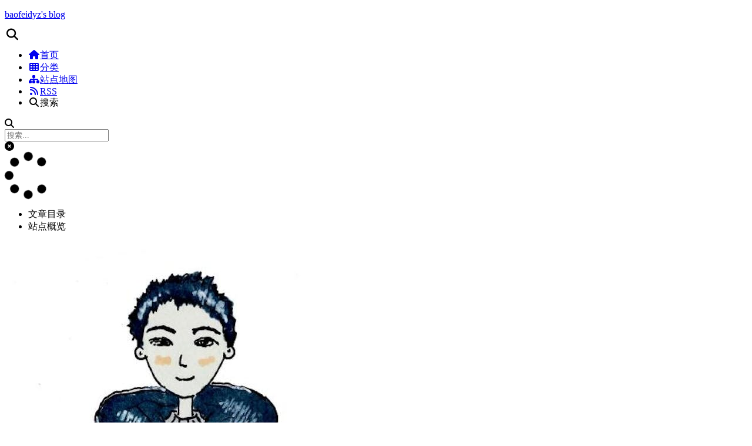

--- FILE ---
content_type: text/html; charset=utf-8
request_url: https://baofeidyz.com/apple-music-qa1/
body_size: 6872
content:
<!DOCTYPE html>
<html lang="zh-CN">
<head>
  <meta charset="UTF-8">
<meta name="viewport" content="width=device-width">
<meta name="theme-color" content="#222" media="(prefers-color-scheme: light)">
<meta name="theme-color" content="#222" media="(prefers-color-scheme: dark)"><meta name="generator" content="Hexo 7.3.0">

  <link rel="apple-touch-icon" sizes="180x180" href="/images/apple-touch-icon.png">
  <link rel="icon" type="image/png" sizes="32x32" href="/images/favicon-32x32.png">
  <link rel="icon" type="image/png" sizes="16x16" href="/images/favicon-16x16.png">
  <link rel="mask-icon" href="/images/safari_pinned_tab.svg" color="#222">

<link rel="stylesheet" href="/css/main.css">



<link rel="stylesheet" href="https://cdnjs.cloudflare.com/ajax/libs/font-awesome/6.7.2/css/all.min.css" integrity="sha256-dABdfBfUoC8vJUBOwGVdm8L9qlMWaHTIfXt+7GnZCIo=" crossorigin="anonymous">
  <link rel="stylesheet" href="https://cdnjs.cloudflare.com/ajax/libs/animate.css/3.1.1/animate.min.css" integrity="sha256-PR7ttpcvz8qrF57fur/yAx1qXMFJeJFiA6pSzWi0OIE=" crossorigin="anonymous">
  <link rel="stylesheet" href="https://cdnjs.cloudflare.com/ajax/libs/pace/1.2.4/themes/orange/pace-theme-minimal.css">
  <script src="https://cdnjs.cloudflare.com/ajax/libs/pace/1.2.4/pace.min.js" integrity="sha256-gqd7YTjg/BtfqWSwsJOvndl0Bxc8gFImLEkXQT8+qj0=" crossorigin="anonymous" defer></script>

<script class="next-config" data-name="main" type="application/json">{"hostname":"baofeidyz.com","root":"/","images":"/images","scheme":"Pisces","darkmode":true,"version":"8.23.2","exturl":false,"sidebar":{"position":"left","width_expanded":320,"width_dual_column":240,"display":"post","padding":18,"offset":12},"hljswrap":true,"codeblock":{"theme":{"light":"github","dark":"github-dark"},"prism":{"light":"prism","dark":"prism-dark","enable":false},"copy_button":{"enable":true,"style":"mac"},"fold":{"enable":true,"height":500},"language":false},"bookmark":{"enable":false,"color":"#222","save":"auto"},"mediumzoom":true,"lazyload":false,"pangu":false,"comments":{"style":"tabs","active":"gitalk","storage":true,"lazyload":false,"nav":null,"activeClass":"gitalk"},"stickytabs":false,"motion":{"enable":true,"async":false,"duration":200,"transition":{"menu_item":"fadeInDown","post_block":"fadeIn","post_header":"fadeInDown","post_body":"fadeInDown","coll_header":"fadeInLeft","sidebar":"fadeInUp"}},"prism":false,"i18n":{"placeholder":"搜索...","empty":"没有找到任何搜索结果：${query}","hits_time":"找到 ${hits} 个搜索结果（用时 ${time} 毫秒）","hits":"找到 ${hits} 个搜索结果"},"path":"/search.json","localsearch":{"enable":true,"top_n_per_article":10,"unescape":true,"preload":true,"trigger":"auto"}}</script><script src="/js/config.js" defer></script>

    <meta name="description" content="2023年10月12日更新：文章内容已过期，请移步到 《新注册土耳其Apple ID订阅Apple Music详细操作步骤，新手一定要看！》  最近有朋友在激活Apple Music服务时候遇到因新注册Apple ID没有激活iTunes帐户产生了一些问题，这篇文章主要是更详细的解决方案。  首先看第一张图，我们打开Apple Music，在登录了土耳其Apple ID帐号后能看到激活页面有一个">
<meta property="og:type" content="article">
<meta property="og:title" content="Apple Music激活时遇iTunes注册弹窗的解决方案">
<meta property="og:url" content="https://baofeidyz.com/apple-music-qa1/index.html">
<meta property="og:site_name" content="baofeidyz&#39;s blog">
<meta property="og:description" content="2023年10月12日更新：文章内容已过期，请移步到 《新注册土耳其Apple ID订阅Apple Music详细操作步骤，新手一定要看！》  最近有朋友在激活Apple Music服务时候遇到因新注册Apple ID没有激活iTunes帐户产生了一些问题，这篇文章主要是更详细的解决方案。  首先看第一张图，我们打开Apple Music，在登录了土耳其Apple ID帐号后能看到激活页面有一个">
<meta property="og:locale" content="zh_CN">
<meta property="og:image" content="https://cdn.baofeidyz.com/img/202308202107128.png">
<meta property="og:image" content="https://cdn.baofeidyz.com/img/202308202110523.png">
<meta property="og:image" content="https://cdn.baofeidyz.com/img/202308202129671.png">
<meta property="og:image" content="https://cdn.baofeidyz.com/img/202308202114464.png">
<meta property="og:image" content="https://cdn.baofeidyz.com/img/202308202130652.png">
<meta property="article:published_time" content="2023-08-20T05:42:09.000Z">
<meta property="article:modified_time" content="2025-07-29T08:46:09.679Z">
<meta property="article:author" content="baofeidyz&#39;s blog">
<meta property="article:tag" content="AppleMusic">
<meta name="twitter:card" content="summary">
<meta name="twitter:image" content="https://cdn.baofeidyz.com/img/202308202107128.png">


<link rel="canonical" href="https://baofeidyz.com/apple-music-qa1/">


<script class="next-config" data-name="page" type="application/json">{"sidebar":"","isHome":false,"isPost":true,"lang":"zh-CN","comments":true,"permalink":"https://baofeidyz.com/apple-music-qa1/","path":"/apple-music-qa1/","title":"Apple Music激活时遇iTunes注册弹窗的解决方案"}</script>

<script class="next-config" data-name="calendar" type="application/json">""</script>
<title>Apple Music激活时遇iTunes注册弹窗的解决方案 | baofeidyz's blog</title>
  








  
  <script src="https://cdnjs.cloudflare.com/ajax/libs/animejs/3.2.1/anime.min.js" integrity="sha256-XL2inqUJaslATFnHdJOi9GfQ60on8Wx1C2H8DYiN1xY=" crossorigin="anonymous" defer></script>
  <script src="https://cdnjs.cloudflare.com/ajax/libs/next-theme-pjax/0.6.0/pjax.min.js" integrity="sha256-vxLn1tSKWD4dqbMRyv940UYw4sXgMtYcK6reefzZrao=" crossorigin="anonymous" defer></script>
  <script src="https://cdnjs.cloudflare.com/ajax/libs/medium-zoom/1.1.0/medium-zoom.min.js" integrity="sha256-ZgMyDAIYDYGxbcpJcfUnYwNevG/xi9OHKaR/8GK+jWc=" crossorigin="anonymous" defer></script>
<script src="/js/utils.js" defer></script><script src="/js/motion.js" defer></script><script src="/js/sidebar.js" defer></script><script src="/js/next-boot.js" defer></script><script src="/js/pjax.js" defer></script>

  <script src="https://cdnjs.cloudflare.com/ajax/libs/hexo-generator-searchdb/1.5.0/search.js" integrity="sha256-xFC6PJ82SL9b3WkGjFavNiA9gm5z6UBxWPiu4CYjptg=" crossorigin="anonymous" defer></script>
<script src="/js/third-party/search/local-search.js" defer></script>


  <script class="next-config" data-name="mermaid" type="application/json">{"enable":true,"theme":{"light":"default","dark":"dark"},"js":{"url":"https://cdnjs.cloudflare.com/ajax/libs/mermaid/11.7.0/mermaid.min.js","integrity":"sha256-4+IKDqhZ/sXjc8Wtl2/MsxI4e0s1KpEVdbEP7V/Lz8U="}}</script>
  <script src="/js/third-party/tags/mermaid.js" defer></script>



  <script src="/js/third-party/pace.js" defer></script>

  <script src="/js/third-party/addtoany.js" defer></script>

  




  <script src="https://cdnjs.cloudflare.com/ajax/libs/quicklink/3.0.1/quicklink.umd.js" integrity="sha256-44BednzIpUeQJcY8qtLyarFu0UCCTbgmWOvaoehiFQQ=" crossorigin="anonymous" defer></script>
  <script class="next-config" data-name="quicklink" type="application/json">{"enable":true,"home":false,"archive":false,"delay":true,"timeout":3000,"priority":true,"url":"https://baofeidyz.com/apple-music-qa1/"}</script>
  <script src="/js/third-party/quicklink.js" defer></script>
<meta name="google-site-verification" content="C1_NZpL9H4J16ts_XPLflhBzdSB9wuFr1zRdLDJz7IU" />
<script async src="https://pagead2.googlesyndication.com/pagead/js/adsbygoogle.js?client=ca-pub-8138770979604627"
     crossorigin="anonymous"></script>
  <noscript>
    <link rel="stylesheet" href="/css/noscript.css">
  </noscript>
<link rel="alternate" href="/atom.xml" title="baofeidyz's blog" type="application/atom+xml">
</head>

<body itemscope itemtype="http://schema.org/WebPage" class="use-motion">
  <div class="headband"></div>

  <main class="main">
    <div class="column">
      <header class="header" itemscope itemtype="http://schema.org/WPHeader"><div class="site-brand-container">
  <div class="site-nav-toggle">
    <div class="toggle" aria-label="切换导航栏" role="button">
        <span class="toggle-line"></span>
        <span class="toggle-line"></span>
        <span class="toggle-line"></span>
    </div>
  </div>

  <div class="site-meta">

    <a href="/" class="brand" rel="start">
      <i class="logo-line"></i>
      <p class="site-title">baofeidyz's blog</p>
      <i class="logo-line"></i>
    </a>
  </div>

  <div class="site-nav-right">
    <div class="toggle popup-trigger" aria-label="搜索" role="button">
        <i class="fa fa-search fa-fw fa-lg"></i>
    </div>
  </div>
</div>



<nav class="site-nav">
  <ul class="main-menu menu"><li class="menu-item menu-item-home"><a href="/" rel="section"><i class="fa fa-home fa-fw"></i>首页</a></li><li class="menu-item menu-item-categories"><a href="/categories/" rel="section"><i class="fa fa-th fa-fw"></i>分类</a></li><li class="menu-item menu-item-sitemap"><a href="/sitemap.xml" rel="section"><i class="fa fa-sitemap fa-fw"></i>站点地图</a></li><li class="menu-item menu-item-rss"><a href="/atom.xml" rel="section"><i class="fa fa-rss fa-fw"></i>RSS</a></li>
      <li class="menu-item menu-item-search">
        <a role="button" class="popup-trigger"><i class="fa fa-search fa-fw"></i>搜索
        </a>
      </li>
  </ul>
</nav>



  <div class="search-pop-overlay">
    <div class="popup search-popup">
      <div class="search-header">
        <span class="search-icon">
          <i class="fa fa-search"></i>
        </span>
        <div class="search-input-container">
          <input autocomplete="off" autocapitalize="off" maxlength="80"
                placeholder="搜索..." spellcheck="false"
                type="search" class="search-input">
        </div>
        <span class="popup-btn-close" role="button">
          <i class="fa fa-times-circle"></i>
        </span>
      </div>
      <div class="search-result-container">
        <div class="search-result-icon">
          <i class="fa fa-spinner fa-pulse fa-5x"></i>
        </div>
      </div>
    </div>
  </div>

</header>
        
  
  <aside class="sidebar">

    <div class="sidebar-inner sidebar-overview-active">
      <ul class="sidebar-nav">
        <li class="sidebar-nav-toc">
          文章目录
        </li>
        <li class="sidebar-nav-overview">
          站点概览
        </li>
      </ul>

      <div class="sidebar-panel-container">
        <!--noindex-->
        <div class="post-toc-wrap sidebar-panel">
        </div>
        <!--/noindex-->

        <div class="site-overview-wrap sidebar-panel">
          <div class="site-author animated" itemprop="author" itemscope itemtype="http://schema.org/Person">
    <img class="site-author-image" itemprop="image" alt="baofeidyz's blog"
      src="/images/avatar.jpeg">
  <p class="site-author-name" itemprop="name">baofeidyz's blog</p>
  <div class="site-description" itemprop="description">记录生活，记录成长</div>
</div>
<div class="site-state-wrap animated">
  <nav class="site-state">
      <div class="site-state-item site-state-posts">
        <a href="/archives/">
          <span class="site-state-item-count">55</span>
          <span class="site-state-item-name">日志</span>
        </a>
      </div>
      <div class="site-state-item site-state-categories">
          <a href="/categories/">
        <span class="site-state-item-count">5</span>
        <span class="site-state-item-name">分类</span></a>
      </div>
      <div class="site-state-item site-state-tags">
          <a href="/tags/">
        <span class="site-state-item-count">53</span>
        <span class="site-state-item-name">标签</span></a>
      </div>
  </nav>
</div>
  <div class="links-of-author animated">
      <span class="links-of-author-item">
        <a href="https://github.com/baofeidyz" title="GitHub → https:&#x2F;&#x2F;github.com&#x2F;baofeidyz" rel="noopener me" target="_blank"><i class="fab fa-github fa-fw"></i></a>
      </span>
      <span class="links-of-author-item">
        <a href="/cdn-cgi/l/email-protection#0b696a646d6e626f72714b6c666a626725686466" title="E-Mail → mailto:baofeidyz@gmail.com" rel="noopener me" target="_blank"><i class="fa fa-envelope fa-fw"></i></a>
      </span>
  </div>

        </div>
      </div>
    </div>

    
    <div class="sidebar-inner sidebar-blogroll">
      <div class="links-of-blogroll animated">
        <div class="links-of-blogroll-title"><i class="fa fa-globe fa-fw"></i>
          链接
        </div>
        <ul class="links-of-blogroll-list">
            <li class="links-of-blogroll-item">
              <a href="https://blog.programmer.work/" title="https:&#x2F;&#x2F;blog.programmer.work" rel="noopener" target="_blank">Shawn's Blog</a>
            </li>
        </ul>
      </div>
    </div>
  </aside>


    </div>

    <div class="main-inner post posts-expand">


  


<div class="post-block">
  
  

  <article itemscope itemtype="http://schema.org/Article" class="post-content" lang="zh-CN">
    <link itemprop="mainEntityOfPage" href="https://baofeidyz.com/apple-music-qa1/">

    <span hidden itemprop="author" itemscope itemtype="http://schema.org/Person">
      <meta itemprop="image" content="/images/avatar.jpeg">
      <meta itemprop="name" content="baofeidyz's blog">
    </span>

    <span hidden itemprop="publisher" itemscope itemtype="http://schema.org/Organization">
      <meta itemprop="name" content="baofeidyz's blog">
      <meta itemprop="description" content="记录生活，记录成长">
    </span>

    <span hidden itemprop="post" itemscope itemtype="http://schema.org/CreativeWork">
      <meta itemprop="name" content="Apple Music激活时遇iTunes注册弹窗的解决方案 | baofeidyz's blog">
      <meta itemprop="description" content="">
    </span>
      <header class="post-header">
        <h1 class="post-title" itemprop="name headline">
          Apple Music激活时遇iTunes注册弹窗的解决方案
        </h1>

        <div class="post-meta-container">
          <div class="post-meta">
    <span class="post-meta-item">
      <span class="post-meta-item-icon">
        <i class="far fa-calendar"></i>
      </span>
      <span class="post-meta-item-text">发表于</span>

      <time title="创建时间：2023-08-20 13:42:09" itemprop="dateCreated datePublished" datetime="2023-08-20T13:42:09+08:00">2023-08-20</time>
    </span>
    <span class="post-meta-item">
      <span class="post-meta-item-icon">
        <i class="far fa-calendar-check"></i>
      </span>
      <span class="post-meta-item-text">更新于</span>
      <time title="修改时间：2025-07-29 16:46:09" itemprop="dateModified" datetime="2025-07-29T16:46:09+08:00">2025-07-29</time>
    </span>
    <span class="post-meta-item">
      <span class="post-meta-item-icon">
        <i class="far fa-folder"></i>
      </span>
      <span class="post-meta-item-text">分类于</span>
        <span itemprop="about" itemscope itemtype="http://schema.org/Thing">
          <a href="/categories/Apple-Music/" itemprop="url" rel="index"><span itemprop="name">Apple Music</span></a>
        </span>
    </span>

  
    <span class="post-meta-break"></span>
    <span class="post-meta-item" title="本文字数">
      <span class="post-meta-item-icon">
        <i class="far fa-file-word"></i>
      </span>
      <span class="post-meta-item-text">本文字数：</span>
      <span>458</span>
    </span>
    <span class="post-meta-item" title="阅读时长">
      <span class="post-meta-item-icon">
        <i class="far fa-clock"></i>
      </span>
      <span class="post-meta-item-text">阅读时长 &asymp;</span>
      <span>2 分钟</span>
    </span>
</div>

        </div>
      </header>

    
    
    
    <div class="post-body" itemprop="articleBody"><blockquote>
<p>2023年10月12日更新：文章内容已过期，请移步到 <a href="https://baofeidyz.com/apple-music-qa2/">《新注册土耳其Apple ID订阅Apple Music详细操作步骤，新手一定要看！》</a></p>
</blockquote>
<p>最近有朋友在激活Apple Music服务时候遇到因新注册Apple ID没有激活iTunes帐户产生了一些问题，这篇文章主要是更详细的解决方案。</p>
<p><img src="https://cdn.baofeidyz.com/img/202308202107128.png"></p>
<p>首先看第一张图，我们打开Apple Music，在登录了土耳其Apple ID帐号后能看到激活页面有一个订阅按钮（<strong>Redeem Now</strong>）。</p>
<p>在我们点了订阅按钮以后，由于我们的账户没有激活iTunes，所以我们会看到一个弹窗提示。这里大概的意思是“你的Apple ID还没有在iTunes商店中使用过，请点击review按钮去登记”，所以我们直接点击弹窗中的Review按钮跳转去登记即可。</p>
<p><img src="https://cdn.baofeidyz.com/img/202308202110523.png"></p>
<p>点击<strong>订阅</strong>按钮以后，需要输入密码</p>
<p><img src="https://cdn.baofeidyz.com/img/202308202129671.png"></p>
<p>在新的页面中，我们会看到一个苹果媒体协议的内容，我们默认勾选<strong>Agree to Terms and Conditions</strong>就行了</p>
<p><img src="https://cdn.baofeidyz.com/img/202308202114464.png"></p>
<p><img src="https://cdn.baofeidyz.com/img/202308202130652.png"></p>
<p>关于这个最上面这个信用卡和手机号两个选项，经过我个人的实测是可以不填的，所以不建议大家去选中。选中以后就会变成必填。</p>
<blockquote>
<p>如果不小心点到了，有两种解决方案：</p>
<ol>
<li><p>点击左上角的“Back”，返回到第一张图的状态，点击<strong>Redeem Now</strong>按钮重新走流程即可；</p>
</li>
<li><p>选择<strong>Mobile Phone</strong>，使用国内手机号也是可行的（我没有实测，是网友反馈给我的）</p>
</li>
</ol>
</blockquote>
<p>要在这个弹窗中点击按钮，然后随便输入一个土耳其的地址和手机号即可，我这里提供了一个参考数据：</p>
<figure class="highlight yaml"><table><tr><td class="gutter"><pre><span class="line">1</span><br><span class="line">2</span><br><span class="line">3</span><br><span class="line">4</span><br></pre></td><td class="code"><pre><span class="line"><span class="attr">Street:</span> <span class="string">Gevhernesibe</span></span><br><span class="line"><span class="attr">Postcode:</span> <span class="number">38010</span></span><br><span class="line"><span class="attr">City:</span> <span class="string">İstasyon</span></span><br><span class="line"><span class="attr">Phone:</span> <span class="number">262</span> <span class="number">6560404</span></span><br></pre></td></tr></table></figure>
    </div>

    
    
    

    <footer class="post-footer">
          <div class="reward-container">
  <div>请我一杯咖啡吧！</div>
  <button>
    赞赏
  </button>
  <div class="post-reward">
      <div>
        <img src="/images/wechatpay.jpg" alt="baofeidyz's blog 微信">
        <span>微信</span>
      </div>

  </div>
</div>

          <div class="post-tags">
              <a href="/tags/AppleMusic/" rel="tag"><i class="fa fa-tag"></i> AppleMusic</a>
          </div>

        
  <div class="social-like a2a_kit a2a_kit_size_32 a2a_default_style">
    <a class="a2a_dd" target="_blank" rel="noopener" href="https://www.addtoany.com/share"></a>
      <a class="a2a_button_facebook"></a>
      <a class="a2a_button_twitter"></a>
      <a class="a2a_button_wechat"></a>
      <a class="a2a_button_telegram"></a>
      <a class="a2a_button_whatsapp"></a>
  </div>

          <div class="post-nav">
            <div class="post-nav-item">
                <a href="/2023/9e27261d88ca/" rel="prev" title="macOS借助vmware隔离运行aTrust，实现宿主机“干净”连入局域网">
                  <i class="fa fa-angle-left"></i> macOS借助vmware隔离运行aTrust，实现宿主机“干净”连入局域网
                </a>
            </div>
            <div class="post-nav-item">
                <a href="/apple-music-qa2/" rel="next" title="新注册土耳其Apple ID订阅Apple Music详细操作步骤，新手一定要看！">
                  新注册土耳其Apple ID订阅Apple Music详细操作步骤，新手一定要看！ <i class="fa fa-angle-right"></i>
                </a>
            </div>
          </div>
    </footer>
  </article>
</div>






    <div class="comments gitalk-container"></div>
</div>
  </main>

  <footer class="footer">
    <div class="footer-inner">

  <div class="copyright">
    &copy; 2016 – 
    <span itemprop="copyrightYear">2025</span>
    <span class="with-love">
      <i class="fa fa-heart"></i>
    </span>
    <span class="author" itemprop="copyrightHolder">baofeidyz</span>
  </div>
<div class="wordcount">
  <span class="post-meta-item">
    <span class="post-meta-item-icon">
      <i class="fa fa-chart-line"></i>
    </span>
    <span title="站点总字数">61k</span>
  </span>
  <span class="post-meta-item">
    <span class="post-meta-item-icon">
      <i class="fa fa-coffee"></i>
    </span>
    <span title="站点阅读时长">3:43</span>
  </span>
</div>

    </div>
  </footer>

  
  <div class="toggle sidebar-toggle" role="button">
    <span class="toggle-line"></span>
    <span class="toggle-line"></span>
    <span class="toggle-line"></span>
  </div>
  <div class="sidebar-dimmer"></div>
  <div class="back-to-top" role="button" aria-label="返回顶部">
    <i class="fa fa-arrow-up fa-lg"></i>
    <span>0%</span>
  </div>
  <div class="reading-progress-bar"></div>

<noscript>
  <div class="noscript-warning">Theme NexT works best with JavaScript enabled</div>
</noscript>
<link rel="stylesheet" href="https://cdnjs.cloudflare.com/ajax/libs/gitalk/1.8.0/gitalk.css" integrity="sha256-AJnUHL7dBv6PGaeyPQJcgQPDjt/Hn/PvYZde1iqfp8U=" crossorigin="anonymous">

<script data-cfasync="false" src="/cdn-cgi/scripts/5c5dd728/cloudflare-static/email-decode.min.js"></script><script class="next-config" data-name="gitalk" type="application/json">{"enable":true,"github_id":"baofeidyz","repo":"blog-gitalk","client_id":"Ov23li4GyVclR1EJpVX0","client_secret":"8ad9749b3ee8ac14efb144378405dc25a62251be","admin_user":"baofeidyz","distraction_free_mode":true,"proxy":"https://cors-anywhere.azm.workers.dev/https://github.com/login/oauth/access_token","language":"zh-CN","js":{"url":"https://cdnjs.cloudflare.com/ajax/libs/gitalk/1.8.0/gitalk.min.js","integrity":"sha256-MVK9MGD/XJaGyIghSVrONSnoXoGh3IFxLw0zfvzpxR4="},"path_md5":"199c90692cc4dd75852763ce3e3b243b"}</script>
<script src="/js/third-party/comments/gitalk.js" defer></script>

<!-- Cloudflare Pages Analytics --><script defer src='https://static.cloudflareinsights.com/beacon.min.js' data-cf-beacon='{"token": "7a3b7e2425794d8eb9905f979f23c8b0"}'></script><!-- Cloudflare Pages Analytics --><script defer src="https://static.cloudflareinsights.com/beacon.min.js/vcd15cbe7772f49c399c6a5babf22c1241717689176015" integrity="sha512-ZpsOmlRQV6y907TI0dKBHq9Md29nnaEIPlkf84rnaERnq6zvWvPUqr2ft8M1aS28oN72PdrCzSjY4U6VaAw1EQ==" data-cf-beacon='{"version":"2024.11.0","token":"960601453d2046df95880cd54919c05a","r":1,"server_timing":{"name":{"cfCacheStatus":true,"cfEdge":true,"cfExtPri":true,"cfL4":true,"cfOrigin":true,"cfSpeedBrain":true},"location_startswith":null}}' crossorigin="anonymous"></script>
</body>
</html>


--- FILE ---
content_type: text/html; charset=utf-8
request_url: https://www.google.com/recaptcha/api2/aframe
body_size: 225
content:
<!DOCTYPE HTML><html><head><meta http-equiv="content-type" content="text/html; charset=UTF-8"></head><body><script nonce="uPc2ouRODflDXL8gR7ZhEQ">/** Anti-fraud and anti-abuse applications only. See google.com/recaptcha */ try{var clients={'sodar':'https://pagead2.googlesyndication.com/pagead/sodar?'};window.addEventListener("message",function(a){try{if(a.source===window.parent){var b=JSON.parse(a.data);var c=clients[b['id']];if(c){var d=document.createElement('img');d.src=c+b['params']+'&rc='+(localStorage.getItem("rc::a")?sessionStorage.getItem("rc::b"):"");window.document.body.appendChild(d);sessionStorage.setItem("rc::e",parseInt(sessionStorage.getItem("rc::e")||0)+1);localStorage.setItem("rc::h",'1769138483025');}}}catch(b){}});window.parent.postMessage("_grecaptcha_ready", "*");}catch(b){}</script></body></html>